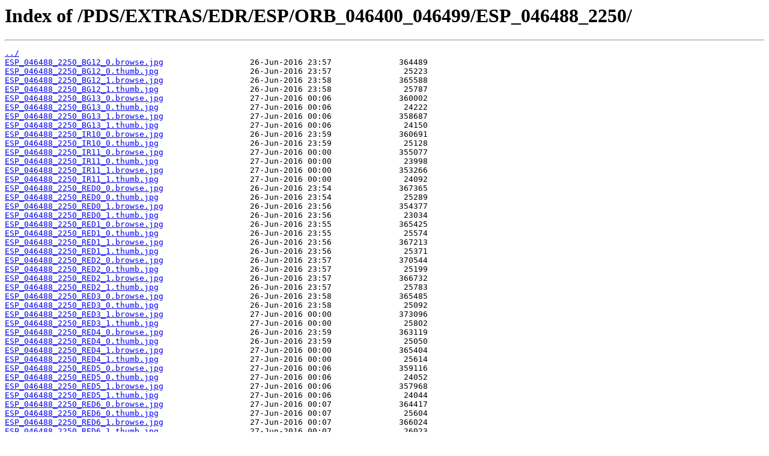

--- FILE ---
content_type: text/html
request_url: https://hirise-pds.lpl.arizona.edu/PDS/EXTRAS/EDR/ESP/ORB_046400_046499/ESP_046488_2250/
body_size: 7151
content:
<html>
<head><title>Index of /PDS/EXTRAS/EDR/ESP/ORB_046400_046499/ESP_046488_2250/</title></head>
<body bgcolor="white">
<h1>Index of /PDS/EXTRAS/EDR/ESP/ORB_046400_046499/ESP_046488_2250/</h1><hr><pre><a href="../">../</a>
<a href="ESP_046488_2250_BG12_0.browse.jpg">ESP_046488_2250_BG12_0.browse.jpg</a>                  26-Jun-2016 23:57              364489
<a href="ESP_046488_2250_BG12_0.thumb.jpg">ESP_046488_2250_BG12_0.thumb.jpg</a>                   26-Jun-2016 23:57               25223
<a href="ESP_046488_2250_BG12_1.browse.jpg">ESP_046488_2250_BG12_1.browse.jpg</a>                  26-Jun-2016 23:58              365588
<a href="ESP_046488_2250_BG12_1.thumb.jpg">ESP_046488_2250_BG12_1.thumb.jpg</a>                   26-Jun-2016 23:58               25787
<a href="ESP_046488_2250_BG13_0.browse.jpg">ESP_046488_2250_BG13_0.browse.jpg</a>                  27-Jun-2016 00:06              360002
<a href="ESP_046488_2250_BG13_0.thumb.jpg">ESP_046488_2250_BG13_0.thumb.jpg</a>                   27-Jun-2016 00:06               24222
<a href="ESP_046488_2250_BG13_1.browse.jpg">ESP_046488_2250_BG13_1.browse.jpg</a>                  27-Jun-2016 00:06              358687
<a href="ESP_046488_2250_BG13_1.thumb.jpg">ESP_046488_2250_BG13_1.thumb.jpg</a>                   27-Jun-2016 00:06               24150
<a href="ESP_046488_2250_IR10_0.browse.jpg">ESP_046488_2250_IR10_0.browse.jpg</a>                  26-Jun-2016 23:59              360691
<a href="ESP_046488_2250_IR10_0.thumb.jpg">ESP_046488_2250_IR10_0.thumb.jpg</a>                   26-Jun-2016 23:59               25128
<a href="ESP_046488_2250_IR11_0.browse.jpg">ESP_046488_2250_IR11_0.browse.jpg</a>                  27-Jun-2016 00:00              355077
<a href="ESP_046488_2250_IR11_0.thumb.jpg">ESP_046488_2250_IR11_0.thumb.jpg</a>                   27-Jun-2016 00:00               23998
<a href="ESP_046488_2250_IR11_1.browse.jpg">ESP_046488_2250_IR11_1.browse.jpg</a>                  27-Jun-2016 00:00              353266
<a href="ESP_046488_2250_IR11_1.thumb.jpg">ESP_046488_2250_IR11_1.thumb.jpg</a>                   27-Jun-2016 00:00               24092
<a href="ESP_046488_2250_RED0_0.browse.jpg">ESP_046488_2250_RED0_0.browse.jpg</a>                  26-Jun-2016 23:54              367365
<a href="ESP_046488_2250_RED0_0.thumb.jpg">ESP_046488_2250_RED0_0.thumb.jpg</a>                   26-Jun-2016 23:54               25289
<a href="ESP_046488_2250_RED0_1.browse.jpg">ESP_046488_2250_RED0_1.browse.jpg</a>                  26-Jun-2016 23:56              354377
<a href="ESP_046488_2250_RED0_1.thumb.jpg">ESP_046488_2250_RED0_1.thumb.jpg</a>                   26-Jun-2016 23:56               23034
<a href="ESP_046488_2250_RED1_0.browse.jpg">ESP_046488_2250_RED1_0.browse.jpg</a>                  26-Jun-2016 23:55              365425
<a href="ESP_046488_2250_RED1_0.thumb.jpg">ESP_046488_2250_RED1_0.thumb.jpg</a>                   26-Jun-2016 23:55               25574
<a href="ESP_046488_2250_RED1_1.browse.jpg">ESP_046488_2250_RED1_1.browse.jpg</a>                  26-Jun-2016 23:56              367213
<a href="ESP_046488_2250_RED1_1.thumb.jpg">ESP_046488_2250_RED1_1.thumb.jpg</a>                   26-Jun-2016 23:56               25371
<a href="ESP_046488_2250_RED2_0.browse.jpg">ESP_046488_2250_RED2_0.browse.jpg</a>                  26-Jun-2016 23:57              370544
<a href="ESP_046488_2250_RED2_0.thumb.jpg">ESP_046488_2250_RED2_0.thumb.jpg</a>                   26-Jun-2016 23:57               25199
<a href="ESP_046488_2250_RED2_1.browse.jpg">ESP_046488_2250_RED2_1.browse.jpg</a>                  26-Jun-2016 23:57              366732
<a href="ESP_046488_2250_RED2_1.thumb.jpg">ESP_046488_2250_RED2_1.thumb.jpg</a>                   26-Jun-2016 23:57               25783
<a href="ESP_046488_2250_RED3_0.browse.jpg">ESP_046488_2250_RED3_0.browse.jpg</a>                  26-Jun-2016 23:58              365485
<a href="ESP_046488_2250_RED3_0.thumb.jpg">ESP_046488_2250_RED3_0.thumb.jpg</a>                   26-Jun-2016 23:58               25092
<a href="ESP_046488_2250_RED3_1.browse.jpg">ESP_046488_2250_RED3_1.browse.jpg</a>                  27-Jun-2016 00:00              373096
<a href="ESP_046488_2250_RED3_1.thumb.jpg">ESP_046488_2250_RED3_1.thumb.jpg</a>                   27-Jun-2016 00:00               25802
<a href="ESP_046488_2250_RED4_0.browse.jpg">ESP_046488_2250_RED4_0.browse.jpg</a>                  26-Jun-2016 23:59              363119
<a href="ESP_046488_2250_RED4_0.thumb.jpg">ESP_046488_2250_RED4_0.thumb.jpg</a>                   26-Jun-2016 23:59               25050
<a href="ESP_046488_2250_RED4_1.browse.jpg">ESP_046488_2250_RED4_1.browse.jpg</a>                  27-Jun-2016 00:00              365404
<a href="ESP_046488_2250_RED4_1.thumb.jpg">ESP_046488_2250_RED4_1.thumb.jpg</a>                   27-Jun-2016 00:00               25614
<a href="ESP_046488_2250_RED5_0.browse.jpg">ESP_046488_2250_RED5_0.browse.jpg</a>                  27-Jun-2016 00:06              359116
<a href="ESP_046488_2250_RED5_0.thumb.jpg">ESP_046488_2250_RED5_0.thumb.jpg</a>                   27-Jun-2016 00:06               24052
<a href="ESP_046488_2250_RED5_1.browse.jpg">ESP_046488_2250_RED5_1.browse.jpg</a>                  27-Jun-2016 00:06              357968
<a href="ESP_046488_2250_RED5_1.thumb.jpg">ESP_046488_2250_RED5_1.thumb.jpg</a>                   27-Jun-2016 00:06               24044
<a href="ESP_046488_2250_RED6_0.browse.jpg">ESP_046488_2250_RED6_0.browse.jpg</a>                  27-Jun-2016 00:07              364417
<a href="ESP_046488_2250_RED6_0.thumb.jpg">ESP_046488_2250_RED6_0.thumb.jpg</a>                   27-Jun-2016 00:07               25604
<a href="ESP_046488_2250_RED6_1.browse.jpg">ESP_046488_2250_RED6_1.browse.jpg</a>                  27-Jun-2016 00:07              366024
<a href="ESP_046488_2250_RED6_1.thumb.jpg">ESP_046488_2250_RED6_1.thumb.jpg</a>                   27-Jun-2016 00:07               26023
<a href="ESP_046488_2250_RED7_0.browse.jpg">ESP_046488_2250_RED7_0.browse.jpg</a>                  27-Jun-2016 00:07              358145
<a href="ESP_046488_2250_RED7_0.thumb.jpg">ESP_046488_2250_RED7_0.thumb.jpg</a>                   27-Jun-2016 00:07               23795
<a href="ESP_046488_2250_RED7_1.browse.jpg">ESP_046488_2250_RED7_1.browse.jpg</a>                  27-Jun-2016 00:08              369201
<a href="ESP_046488_2250_RED7_1.thumb.jpg">ESP_046488_2250_RED7_1.thumb.jpg</a>                   27-Jun-2016 00:08               25647
<a href="ESP_046488_2250_RED8_0.browse.jpg">ESP_046488_2250_RED8_0.browse.jpg</a>                  27-Jun-2016 00:08              365857
<a href="ESP_046488_2250_RED8_0.thumb.jpg">ESP_046488_2250_RED8_0.thumb.jpg</a>                   27-Jun-2016 00:08               25486
<a href="ESP_046488_2250_RED8_1.browse.jpg">ESP_046488_2250_RED8_1.browse.jpg</a>                  27-Jun-2016 00:08              365070
<a href="ESP_046488_2250_RED8_1.thumb.jpg">ESP_046488_2250_RED8_1.thumb.jpg</a>                   27-Jun-2016 00:08               24811
</pre><hr></body>
</html>
